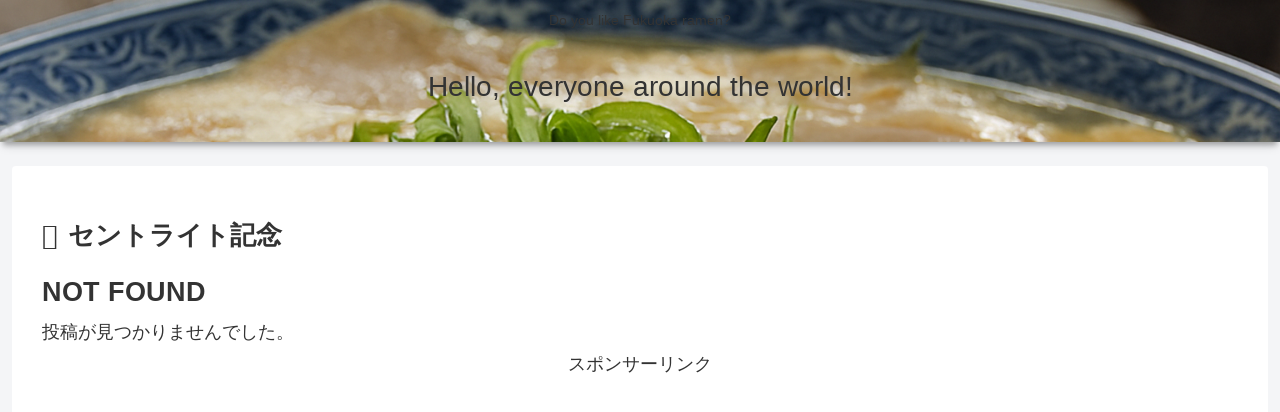

--- FILE ---
content_type: text/html; charset=utf-8
request_url: https://www.google.com/recaptcha/api2/aframe
body_size: 267
content:
<!DOCTYPE HTML><html><head><meta http-equiv="content-type" content="text/html; charset=UTF-8"></head><body><script nonce="FHq-wFd4-CpXJ6Ooy8ZXcA">/** Anti-fraud and anti-abuse applications only. See google.com/recaptcha */ try{var clients={'sodar':'https://pagead2.googlesyndication.com/pagead/sodar?'};window.addEventListener("message",function(a){try{if(a.source===window.parent){var b=JSON.parse(a.data);var c=clients[b['id']];if(c){var d=document.createElement('img');d.src=c+b['params']+'&rc='+(localStorage.getItem("rc::a")?sessionStorage.getItem("rc::b"):"");window.document.body.appendChild(d);sessionStorage.setItem("rc::e",parseInt(sessionStorage.getItem("rc::e")||0)+1);localStorage.setItem("rc::h",'1768741100868');}}}catch(b){}});window.parent.postMessage("_grecaptcha_ready", "*");}catch(b){}</script></body></html>